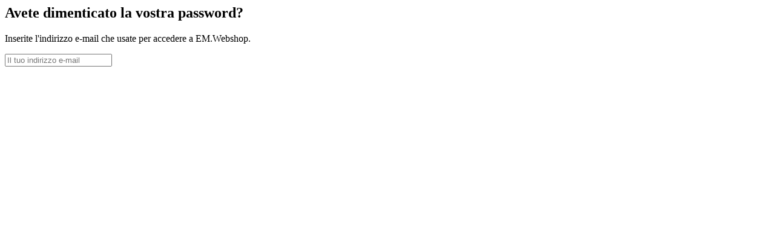

--- FILE ---
content_type: text/html;charset=UTF-8
request_url: https://www.elektro-material.ch/it/shop/ajaxForgottenPassword
body_size: 420
content:
<div id="passwdreset" class="passwdresetpopup">
    <h2>Avete dimenticato la vostra password?</h2>

    <p class="info">Inserite l'indirizzo e-mail che usate per accedere a EM.Webshop.</p>

    <div class="form-wrapper form-container">
        <form id="combinationwishlistform" onclick="return false;" action="/it/shop/ajaxForgottenPassword" method="POST"><input id="uid" name="uid" placeholder="Il tuo indirizzo e-mail" class="full-width" type="text" value=""/><div>
<input type="hidden" name="_csrf" value="a3ad2922-a607-403c-b6a7-ff421648203f" />
</div></form></div>

</div>
